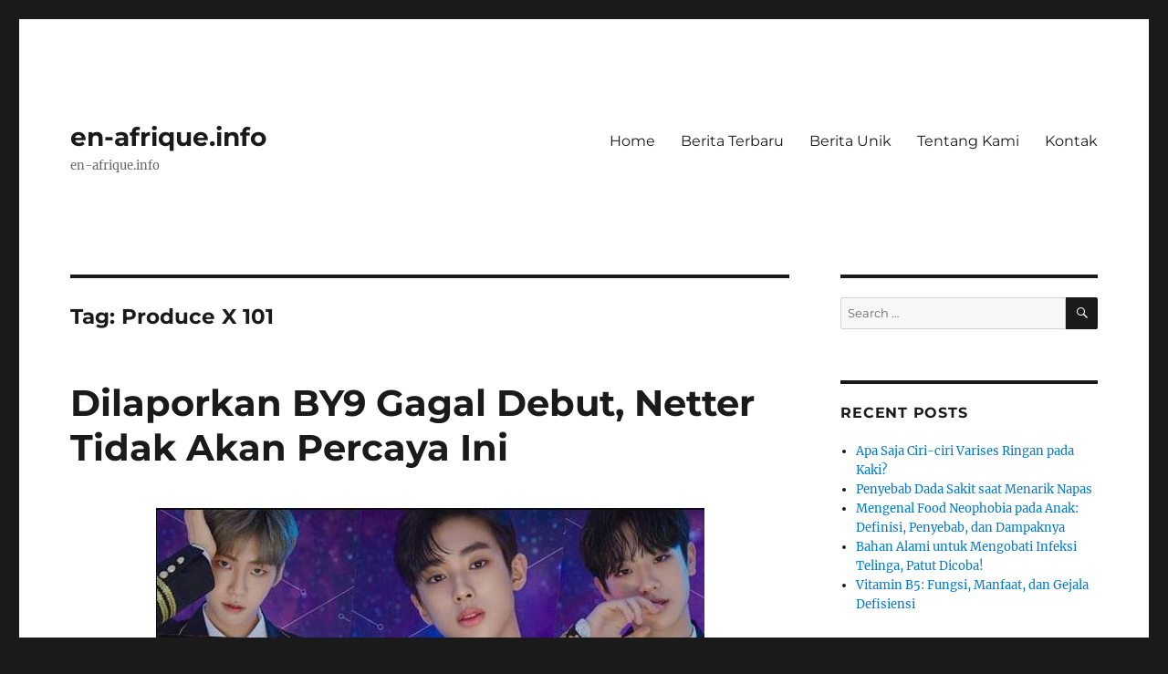

--- FILE ---
content_type: text/html
request_url: https://en-afrique.info/tag/produce-x-101/
body_size: 14390
content:
<!DOCTYPE html>
<html lang="en-US" class="no-js" amp="" data-amp-auto-lightbox-disable transformed="self;v=1" i-amphtml-layout="" i-amphtml-no-boilerplate="" i-amphtml-binding>
<head>
	<meta http-equiv="Content-Type" content="text/html; charset=UTF-8"/>
<meta name="viewport" content="width=device-width"><link rel="preconnect" href="https://cdn.ampproject.org/"><style amp-runtime="" i-amphtml-version="012410292120000">html{overflow-x:hidden!important}html.i-amphtml-fie{height:100%!important;width:100%!important}html:not([amp4ads]),html:not([amp4ads]) body{height:auto!important}html:not([amp4ads]) body{margin:0!important}body{-webkit-text-size-adjust:100%;-moz-text-size-adjust:100%;-ms-text-size-adjust:100%;text-size-adjust:100%}html.i-amphtml-singledoc.i-amphtml-embedded{-ms-touch-action:pan-y pinch-zoom;touch-action:pan-y pinch-zoom}html.i-amphtml-fie>body,html.i-amphtml-singledoc>body{overflow:visible!important}html.i-amphtml-fie:not(.i-amphtml-inabox)>body,html.i-amphtml-singledoc:not(.i-amphtml-inabox)>body{position:relative!important}html.i-amphtml-ios-embed-legacy>body{overflow-x:hidden!important;overflow-y:auto!important;position:absolute!important}html.i-amphtml-ios-embed{overflow-y:auto!important;position:static}#i-amphtml-wrapper{overflow-x:hidden!important;overflow-y:auto!important;position:absolute!important;top:0!important;left:0!important;right:0!important;bottom:0!important;margin:0!important;display:block!important}html.i-amphtml-ios-embed.i-amphtml-ios-overscroll,html.i-amphtml-ios-embed.i-amphtml-ios-overscroll>#i-amphtml-wrapper{-webkit-overflow-scrolling:touch!important}#i-amphtml-wrapper>body{position:relative!important;border-top:1px solid transparent!important}#i-amphtml-wrapper+body{visibility:visible}#i-amphtml-wrapper+body .i-amphtml-lightbox-element,#i-amphtml-wrapper+body[i-amphtml-lightbox]{visibility:hidden}#i-amphtml-wrapper+body[i-amphtml-lightbox] .i-amphtml-lightbox-element{visibility:visible}#i-amphtml-wrapper.i-amphtml-scroll-disabled,.i-amphtml-scroll-disabled{overflow-x:hidden!important;overflow-y:hidden!important}amp-instagram{padding:54px 0px 0px!important;background-color:#fff}amp-iframe iframe{box-sizing:border-box!important}[amp-access][amp-access-hide]{display:none}[subscriptions-dialog],body:not(.i-amphtml-subs-ready) [subscriptions-action],body:not(.i-amphtml-subs-ready) [subscriptions-section]{display:none!important}amp-experiment,amp-live-list>[update]{display:none}amp-list[resizable-children]>.i-amphtml-loading-container.amp-hidden{display:none!important}amp-list [fetch-error],amp-list[load-more] [load-more-button],amp-list[load-more] [load-more-end],amp-list[load-more] [load-more-failed],amp-list[load-more] [load-more-loading]{display:none}amp-list[diffable] div[role=list]{display:block}amp-story-page,amp-story[standalone]{min-height:1px!important;display:block!important;height:100%!important;margin:0!important;padding:0!important;overflow:hidden!important;width:100%!important}amp-story[standalone]{background-color:#000!important;position:relative!important}amp-story-page{background-color:#757575}amp-story .amp-active>div,amp-story .i-amphtml-loader-background{display:none!important}amp-story-page:not(:first-of-type):not([distance]):not([active]){transform:translateY(1000vh)!important}amp-autocomplete{position:relative!important;display:inline-block!important}amp-autocomplete>input,amp-autocomplete>textarea{padding:0.5rem;border:1px solid rgba(0,0,0,.33)}.i-amphtml-autocomplete-results,amp-autocomplete>input,amp-autocomplete>textarea{font-size:1rem;line-height:1.5rem}[amp-fx^=fly-in]{visibility:hidden}amp-script[nodom],amp-script[sandboxed]{position:fixed!important;top:0!important;width:1px!important;height:1px!important;overflow:hidden!important;visibility:hidden}
/*# sourceURL=/css/ampdoc.css*/[hidden]{display:none!important}.i-amphtml-element{display:inline-block}.i-amphtml-blurry-placeholder{transition:opacity 0.3s cubic-bezier(0.0,0.0,0.2,1)!important;pointer-events:none}[layout=nodisplay]:not(.i-amphtml-element){display:none!important}.i-amphtml-layout-fixed,[layout=fixed][width][height]:not(.i-amphtml-layout-fixed){display:inline-block;position:relative}.i-amphtml-layout-responsive,[layout=responsive][width][height]:not(.i-amphtml-layout-responsive),[width][height][heights]:not([layout]):not(.i-amphtml-layout-responsive),[width][height][sizes]:not(img):not([layout]):not(.i-amphtml-layout-responsive){display:block;position:relative}.i-amphtml-layout-intrinsic,[layout=intrinsic][width][height]:not(.i-amphtml-layout-intrinsic){display:inline-block;position:relative;max-width:100%}.i-amphtml-layout-intrinsic .i-amphtml-sizer{max-width:100%}.i-amphtml-intrinsic-sizer{max-width:100%;display:block!important}.i-amphtml-layout-container,.i-amphtml-layout-fixed-height,[layout=container],[layout=fixed-height][height]:not(.i-amphtml-layout-fixed-height){display:block;position:relative}.i-amphtml-layout-fill,.i-amphtml-layout-fill.i-amphtml-notbuilt,[layout=fill]:not(.i-amphtml-layout-fill),body noscript>*{display:block;overflow:hidden!important;position:absolute;top:0;left:0;bottom:0;right:0}body noscript>*{position:absolute!important;width:100%;height:100%;z-index:2}body noscript{display:inline!important}.i-amphtml-layout-flex-item,[layout=flex-item]:not(.i-amphtml-layout-flex-item){display:block;position:relative;-ms-flex:1 1 auto;flex:1 1 auto}.i-amphtml-layout-fluid{position:relative}.i-amphtml-layout-size-defined{overflow:hidden!important}.i-amphtml-layout-awaiting-size{position:absolute!important;top:auto!important;bottom:auto!important}i-amphtml-sizer{display:block!important}@supports (aspect-ratio:1/1){i-amphtml-sizer.i-amphtml-disable-ar{display:none!important}}.i-amphtml-blurry-placeholder,.i-amphtml-fill-content{display:block;height:0;max-height:100%;max-width:100%;min-height:100%;min-width:100%;width:0;margin:auto}.i-amphtml-layout-size-defined .i-amphtml-fill-content{position:absolute;top:0;left:0;bottom:0;right:0}.i-amphtml-replaced-content,.i-amphtml-screen-reader{padding:0!important;border:none!important}.i-amphtml-screen-reader{position:fixed!important;top:0px!important;left:0px!important;width:4px!important;height:4px!important;opacity:0!important;overflow:hidden!important;margin:0!important;display:block!important;visibility:visible!important}.i-amphtml-screen-reader~.i-amphtml-screen-reader{left:8px!important}.i-amphtml-screen-reader~.i-amphtml-screen-reader~.i-amphtml-screen-reader{left:12px!important}.i-amphtml-screen-reader~.i-amphtml-screen-reader~.i-amphtml-screen-reader~.i-amphtml-screen-reader{left:16px!important}.i-amphtml-unresolved{position:relative;overflow:hidden!important}.i-amphtml-select-disabled{-webkit-user-select:none!important;-ms-user-select:none!important;user-select:none!important}.i-amphtml-notbuilt,[layout]:not(.i-amphtml-element),[width][height][heights]:not([layout]):not(.i-amphtml-element),[width][height][sizes]:not(img):not([layout]):not(.i-amphtml-element){position:relative;overflow:hidden!important;color:transparent!important}.i-amphtml-notbuilt:not(.i-amphtml-layout-container)>*,[layout]:not([layout=container]):not(.i-amphtml-element)>*,[width][height][heights]:not([layout]):not(.i-amphtml-element)>*,[width][height][sizes]:not([layout]):not(.i-amphtml-element)>*{display:none}amp-img:not(.i-amphtml-element)[i-amphtml-ssr]>img.i-amphtml-fill-content{display:block}.i-amphtml-notbuilt:not(.i-amphtml-layout-container),[layout]:not([layout=container]):not(.i-amphtml-element),[width][height][heights]:not([layout]):not(.i-amphtml-element),[width][height][sizes]:not(img):not([layout]):not(.i-amphtml-element){color:transparent!important;line-height:0!important}.i-amphtml-ghost{visibility:hidden!important}.i-amphtml-element>[placeholder],[layout]:not(.i-amphtml-element)>[placeholder],[width][height][heights]:not([layout]):not(.i-amphtml-element)>[placeholder],[width][height][sizes]:not([layout]):not(.i-amphtml-element)>[placeholder]{display:block;line-height:normal}.i-amphtml-element>[placeholder].amp-hidden,.i-amphtml-element>[placeholder].hidden{visibility:hidden}.i-amphtml-element:not(.amp-notsupported)>[fallback],.i-amphtml-layout-container>[placeholder].amp-hidden,.i-amphtml-layout-container>[placeholder].hidden{display:none}.i-amphtml-layout-size-defined>[fallback],.i-amphtml-layout-size-defined>[placeholder]{position:absolute!important;top:0!important;left:0!important;right:0!important;bottom:0!important;z-index:1}amp-img[i-amphtml-ssr]:not(.i-amphtml-element)>[placeholder]{z-index:auto}.i-amphtml-notbuilt>[placeholder]{display:block!important}.i-amphtml-hidden-by-media-query{display:none!important}.i-amphtml-element-error{background:red!important;color:#fff!important;position:relative!important}.i-amphtml-element-error:before{content:attr(error-message)}i-amp-scroll-container,i-amphtml-scroll-container{position:absolute;top:0;left:0;right:0;bottom:0;display:block}i-amp-scroll-container.amp-active,i-amphtml-scroll-container.amp-active{overflow:auto;-webkit-overflow-scrolling:touch}.i-amphtml-loading-container{display:block!important;pointer-events:none;z-index:1}.i-amphtml-notbuilt>.i-amphtml-loading-container{display:block!important}.i-amphtml-loading-container.amp-hidden{visibility:hidden}.i-amphtml-element>[overflow]{cursor:pointer;position:relative;z-index:2;visibility:hidden;display:initial;line-height:normal}.i-amphtml-layout-size-defined>[overflow]{position:absolute}.i-amphtml-element>[overflow].amp-visible{visibility:visible}template{display:none!important}.amp-border-box,.amp-border-box *,.amp-border-box :after,.amp-border-box :before{box-sizing:border-box}amp-pixel{display:none!important}amp-analytics,amp-auto-ads,amp-story-auto-ads{position:fixed!important;top:0!important;width:1px!important;height:1px!important;overflow:hidden!important;visibility:hidden}amp-story{visibility:hidden!important}html.i-amphtml-fie>amp-analytics{position:initial!important}[visible-when-invalid]:not(.visible),form [submit-error],form [submit-success],form [submitting]{display:none}amp-accordion{display:block!important}@media (min-width:1px){:where(amp-accordion>section)>:first-child{margin:0;background-color:#efefef;padding-right:20px;border:1px solid #dfdfdf}:where(amp-accordion>section)>:last-child{margin:0}}amp-accordion>section{float:none!important}amp-accordion>section>*{float:none!important;display:block!important;overflow:hidden!important;position:relative!important}amp-accordion,amp-accordion>section{margin:0}amp-accordion:not(.i-amphtml-built)>section>:last-child{display:none!important}amp-accordion:not(.i-amphtml-built)>section[expanded]>:last-child{display:block!important}
/*# sourceURL=/css/ampshared.css*/</style><meta name="robots" content="max-image-preview:large"><meta name="generator" content="WordPress 6.4.5"><meta name="generator" content="AMP Plugin v2.5.4; mode=standard"><meta name="msapplication-TileImage" content="https://en-afrique.info/wp-content/uploads/2022/03/cropped-jangan-sepelekan-manfaat-asam-jawa-untuk-kesehatan-anda-1572951221-270x270.jpg"><link rel="preload" href="../../wp-content/themes/twentysixteen/genericons/Genericons.eot" as="font" ><link rel="preload" href="../../wp-content/themes/twentysixteen/genericons/Genericons.woff" as="font" ><link rel="preload" href="../../wp-content/themes/twentysixteen/genericons/Genericons.svg" as="font" ><script async="" src="../../v0.mjs" type="module" ></script><script async nomodule src="../../v0.js" ></script><script src="../../v0/amp-bind-0.1.js" async="" custom-element="amp-bind" type="module" ></script><script async nomodule src="../../v0/amp-bind-0.1.js" custom-element="amp-bind"></script><script src="../../v0/amp-form-0.1.js" async="" custom-element="amp-form" type="module" ></script><script async nomodule src="../../v0/amp-form-0.1.js" custom-element="amp-form"></script><link rel="icon" href="../../wp-content/uploads/2022/03/cropped-jangan-sepelekan-manfaat-asam-jawa-untuk-kesehatan-anda-1572951221-32x32.jpg" sizes="32x32"><link rel="icon" href="../../wp-content/uploads/2022/03/cropped-jangan-sepelekan-manfaat-asam-jawa-untuk-kesehatan-anda-1572951221-192x192.jpg" sizes="192x192"><style amp-custom="">amp-img.amp-wp-enforced-sizes{object-fit:contain}amp-img img,amp-img noscript{image-rendering:inherit;object-fit:inherit;object-position:inherit}:where(.wp-block-button__link){border-radius:9999px;box-shadow:none;padding:calc(.667em + 2px) calc(1.333em + 2px);text-decoration:none}:where(.wp-block-columns){margin-bottom:1.75em}:where(.wp-block-columns.has-background){padding:1.25em 2.375em}:where(.wp-block-post-comments input[type=submit]){border:none}:where(.wp-block-cover-image:not(.has-text-color)),:where(.wp-block-cover:not(.has-text-color)){color:#fff}:where(.wp-block-cover-image.is-light:not(.has-text-color)),:where(.wp-block-cover.is-light:not(.has-text-color)){color:#000}:where(.wp-block-file){margin-bottom:1.5em}:where(.wp-block-file__button){border-radius:2em;display:inline-block;padding:.5em 1em}:where(.wp-block-file__button):is(a):active,:where(.wp-block-file__button):is(a):focus,:where(.wp-block-file__button):is(a):hover,:where(.wp-block-file__button):is(a):visited{box-shadow:none;color:#fff;opacity:.85;text-decoration:none}@keyframes turn-on-visibility{0%{opacity:0}to{opacity:1}}@keyframes turn-off-visibility{0%{opacity:1;visibility:visible}99%{opacity:0;visibility:visible}to{opacity:0;visibility:hidden}}@keyframes lightbox-zoom-in{0%{transform:translate(calc(-50vw + var(--wp--lightbox-initial-left-position)),calc(-50vh + var(--wp--lightbox-initial-top-position))) scale(var(--wp--lightbox-scale))}to{transform:translate(-50%,-50%) scale(1)}}@keyframes lightbox-zoom-out{0%{transform:translate(-50%,-50%) scale(1);visibility:visible}99%{visibility:visible}to{transform:translate(calc(-50vw + var(--wp--lightbox-initial-left-position)),calc(-50vh + var(--wp--lightbox-initial-top-position))) scale(var(--wp--lightbox-scale));visibility:hidden}}:where(.wp-block-latest-comments:not([data-amp-original-style*=line-height] .wp-block-latest-comments__comment)){line-height:1.1}:where(.wp-block-latest-comments:not([data-amp-original-style*=line-height] .wp-block-latest-comments__comment-excerpt p)){line-height:1.8}ul{box-sizing:border-box}:where(.wp-block-navigation.has-background .wp-block-navigation-item a:not(.wp-element-button)),:where(.wp-block-navigation.has-background .wp-block-navigation-submenu a:not(.wp-element-button)){padding:.5em 1em}:where(.wp-block-navigation .wp-block-navigation__submenu-container .wp-block-navigation-item a:not(.wp-element-button)),:where(.wp-block-navigation .wp-block-navigation__submenu-container .wp-block-navigation-submenu a:not(.wp-element-button)),:where(.wp-block-navigation .wp-block-navigation__submenu-container .wp-block-navigation-submenu button.wp-block-navigation-item__content),:where(.wp-block-navigation .wp-block-navigation__submenu-container .wp-block-pages-list__item button.wp-block-navigation-item__content){padding:.5em 1em}@keyframes overlay-menu__fade-in-animation{0%{opacity:0;transform:translateY(.5em)}to{opacity:1;transform:translateY(0)}}:where(p.has-text-color:not(.has-link-color)) a{color:inherit}:where(.wp-block-post-excerpt){margin-bottom:var(--wp--style--block-gap);margin-top:var(--wp--style--block-gap)}:where(.wp-block-preformatted.has-background){padding:1.25em 2.375em}:where(.wp-block-pullquote){margin:0 0 1em}:where(.wp-block-search__button){border:1px solid #ccc;padding:6px 10px}:where(.wp-block-search__button-inside .wp-block-search__inside-wrapper){border:1px solid #949494;box-sizing:border-box;padding:4px}:where(.wp-block-search__button-inside .wp-block-search__inside-wrapper) :where(.wp-block-search__button){padding:4px 8px}:where(.wp-block-term-description){margin-bottom:var(--wp--style--block-gap);margin-top:var(--wp--style--block-gap)}:where(pre.wp-block-verse){font-family:inherit}.entry-content{counter-reset:footnotes}:root{--wp--preset--font-size--normal:16px;--wp--preset--font-size--huge:42px}.screen-reader-text{clip:rect(1px,1px,1px,1px);border:0;-webkit-clip-path:inset(50%);clip-path:inset(50%);height:1px;margin:-1px;overflow:hidden;padding:0;position:absolute;width:1px}.screen-reader-text:not(#_#_#_#_#_#_#_){word-wrap:normal}.screen-reader-text:focus{background-color:#ddd;-webkit-clip-path:none;clip-path:none;color:#444;display:block;font-size:1em;height:auto;left:5px;line-height:normal;padding:15px 23px 14px;text-decoration:none;top:5px;width:auto;z-index:100000}.screen-reader-text:focus:not(#_#_#_#_#_#_#_){clip:auto}html :where(.has-border-color){border-style:solid}html :where([data-amp-original-style*=border-top-color]){border-top-style:solid}html :where([data-amp-original-style*=border-right-color]){border-right-style:solid}html :where([data-amp-original-style*=border-bottom-color]){border-bottom-style:solid}html :where([data-amp-original-style*=border-left-color]){border-left-style:solid}html :where([data-amp-original-style*=border-width]){border-style:solid}html :where([data-amp-original-style*=border-top-width]){border-top-style:solid}html :where([data-amp-original-style*=border-right-width]){border-right-style:solid}html :where([data-amp-original-style*=border-bottom-width]){border-bottom-style:solid}html :where([data-amp-original-style*=border-left-width]){border-left-style:solid}html :where(amp-img[class*=wp-image-]),html :where(amp-anim[class*=wp-image-]){height:auto;max-width:100%}:where(figure){margin:0 0 1em}html :where(.is-position-sticky){--wp-admin--admin-bar--position-offset:var(--wp-admin--admin-bar--height,0px)}@media screen and (max-width:600px){html :where(.is-position-sticky){--wp-admin--admin-bar--position-offset:0px}}:where(.wp-block-group.has-background){padding:1.25em 2.375em}body{--wp--preset--color--black:#000;--wp--preset--color--cyan-bluish-gray:#abb8c3;--wp--preset--color--white:#fff;--wp--preset--color--pale-pink:#f78da7;--wp--preset--color--vivid-red:#cf2e2e;--wp--preset--color--luminous-vivid-orange:#ff6900;--wp--preset--color--luminous-vivid-amber:#fcb900;--wp--preset--color--light-green-cyan:#7bdcb5;--wp--preset--color--vivid-green-cyan:#00d084;--wp--preset--color--pale-cyan-blue:#8ed1fc;--wp--preset--color--vivid-cyan-blue:#0693e3;--wp--preset--color--vivid-purple:#9b51e0;--wp--preset--color--dark-gray:#1a1a1a;--wp--preset--color--medium-gray:#686868;--wp--preset--color--light-gray:#e5e5e5;--wp--preset--color--blue-gray:#4d545c;--wp--preset--color--bright-blue:#007acc;--wp--preset--color--light-blue:#9adffd;--wp--preset--color--dark-brown:#402b30;--wp--preset--color--medium-brown:#774e24;--wp--preset--color--dark-red:#640c1f;--wp--preset--color--bright-red:#ff675f;--wp--preset--color--yellow:#ffef8e;--wp--preset--gradient--vivid-cyan-blue-to-vivid-purple:linear-gradient(135deg,rgba(6,147,227,1) 0%,#9b51e0 100%);--wp--preset--gradient--light-green-cyan-to-vivid-green-cyan:linear-gradient(135deg,#7adcb4 0%,#00d082 100%);--wp--preset--gradient--luminous-vivid-amber-to-luminous-vivid-orange:linear-gradient(135deg,rgba(252,185,0,1) 0%,rgba(255,105,0,1) 100%);--wp--preset--gradient--luminous-vivid-orange-to-vivid-red:linear-gradient(135deg,rgba(255,105,0,1) 0%,#cf2e2e 100%);--wp--preset--gradient--very-light-gray-to-cyan-bluish-gray:linear-gradient(135deg,#eee 0%,#a9b8c3 100%);--wp--preset--gradient--cool-to-warm-spectrum:linear-gradient(135deg,#4aeadc 0%,#9778d1 20%,#cf2aba 40%,#ee2c82 60%,#fb6962 80%,#fef84c 100%);--wp--preset--gradient--blush-light-purple:linear-gradient(135deg,#ffceec 0%,#9896f0 100%);--wp--preset--gradient--blush-bordeaux:linear-gradient(135deg,#fecda5 0%,#fe2d2d 50%,#6b003e 100%);--wp--preset--gradient--luminous-dusk:linear-gradient(135deg,#ffcb70 0%,#c751c0 50%,#4158d0 100%);--wp--preset--gradient--pale-ocean:linear-gradient(135deg,#fff5cb 0%,#b6e3d4 50%,#33a7b5 100%);--wp--preset--gradient--electric-grass:linear-gradient(135deg,#caf880 0%,#71ce7e 100%);--wp--preset--gradient--midnight:linear-gradient(135deg,#020381 0%,#2874fc 100%);--wp--preset--font-size--small:13px;--wp--preset--font-size--medium:20px;--wp--preset--font-size--large:36px;--wp--preset--font-size--x-large:42px;--wp--preset--spacing--20:.44rem;--wp--preset--spacing--30:.67rem;--wp--preset--spacing--40:1rem;--wp--preset--spacing--50:1.5rem;--wp--preset--spacing--60:2.25rem;--wp--preset--spacing--70:3.38rem;--wp--preset--spacing--80:5.06rem;--wp--preset--shadow--natural:6px 6px 9px rgba(0,0,0,.2);--wp--preset--shadow--deep:12px 12px 50px rgba(0,0,0,.4);--wp--preset--shadow--sharp:6px 6px 0px rgba(0,0,0,.2);--wp--preset--shadow--outlined:6px 6px 0px -3px rgba(255,255,255,1),6px 6px rgba(0,0,0,1);--wp--preset--shadow--crisp:6px 6px 0px rgba(0,0,0,1)}:where(.is-layout-flex){gap:.5em}:where(.is-layout-grid){gap:.5em}:where(.wp-block-columns.is-layout-flex){gap:2em}:where(.wp-block-columns.is-layout-grid){gap:2em}:where(.wp-block-post-template.is-layout-flex){gap:1.25em}:where(.wp-block-post-template.is-layout-grid){gap:1.25em}:where(.wp-block-post-template.is-layout-flex){gap:1.25em}:where(.wp-block-post-template.is-layout-grid){gap:1.25em}:where(.wp-block-columns.is-layout-flex){gap:2em}:where(.wp-block-columns.is-layout-grid){gap:2em}@font-face{font-family:"Merriweather";font-style:normal;font-display:fallback;font-weight:400;src:url("../../wp-content/themes/twentysixteen/fonts/merriweather/merriweather-cyrillic-ext-400-normal.woff") format("woff2"),url("../../wp-content/themes/twentysixteen/fonts/merriweather/merriweather-all-400-normal_ver-30.woff") format("woff");unicode-range:U+0460-052F,U+1C80-1C88,U+20B4,U+2DE0-2DFF,U+A640-A69F,U+FE2E-FE2F}@font-face{font-family:"Merriweather";font-style:normal;font-display:fallback;font-weight:400;src:url("../../wp-content/themes/twentysixteen/fonts/merriweather/merriweather-cyrillic-400-normal.woff") format("woff2"),url("../../wp-content/themes/twentysixteen/fonts/merriweather/merriweather-all-400-normal_ver-30.woff") format("woff");unicode-range:U+0301,U+0400-045F,U+0490-0491,U+04B0-04B1,U+2116}@font-face{font-family:"Merriweather";font-style:normal;font-display:fallback;font-weight:400;src:url("../../wp-content/themes/twentysixteen/fonts/merriweather/merriweather-vietnamese-400-normal.woff") format("woff2"),url("../../wp-content/themes/twentysixteen/fonts/merriweather/merriweather-all-400-normal_ver-30.woff") format("woff");unicode-range:U+0102-0103,U+0110-0111,U+0128-0129,U+0168-0169,U+01A0-01A1,U+01AF-01B0,U+1EA0-1EF9,U+20AB}@font-face{font-family:"Merriweather";font-style:normal;font-display:fallback;font-weight:400;src:url("../../wp-content/themes/twentysixteen/fonts/merriweather/merriweather-latin-ext-400-normal.woff") format("woff2"),url("../../wp-content/themes/twentysixteen/fonts/merriweather/merriweather-all-400-normal_ver-30.woff") format("woff");unicode-range:U+0100-024F,U+0259,U+1E00-1EFF,U+2020,U+20A0-20AB,U+20AD-20CF,U+2113,U+2C60-2C7F,U+A720-A7FF}@font-face{font-family:"Merriweather";font-style:normal;font-display:fallback;font-weight:400;src:url("../../wp-content/themes/twentysixteen/fonts/merriweather/merriweather-latin-400-normal.woff") format("woff2"),url("../../wp-content/themes/twentysixteen/fonts/merriweather/merriweather-all-400-normal_ver-30.woff") format("woff");unicode-range:U+0000-00FF,U+0131,U+0152-0153,U+02BB-02BC,U+02C6,U+02DA,U+02DC,U+2000-206F,U+2074,U+20AC,U+2122,U+2191,U+2193,U+2212,U+2215,U+FEFF,U+FFFD}@font-face{font-family:"Merriweather";font-style:normal;font-display:fallback;font-weight:700;src:url("../../wp-content/themes/twentysixteen/fonts/merriweather/merriweather-cyrillic-ext-700-normal.woff") format("woff2"),url("../../wp-content/themes/twentysixteen/fonts/merriweather/merriweather-all-700-normal_ver-30.woff") format("woff");unicode-range:U+0460-052F,U+1C80-1C88,U+20B4,U+2DE0-2DFF,U+A640-A69F,U+FE2E-FE2F}@font-face{font-family:"Merriweather";font-style:normal;font-display:fallback;font-weight:700;src:url("../../wp-content/themes/twentysixteen/fonts/merriweather/merriweather-cyrillic-700-normal.woff") format("woff2"),url("../../wp-content/themes/twentysixteen/fonts/merriweather/merriweather-all-700-normal_ver-30.woff") format("woff");unicode-range:U+0301,U+0400-045F,U+0490-0491,U+04B0-04B1,U+2116}@font-face{font-family:"Merriweather";font-style:normal;font-display:fallback;font-weight:700;src:url("../../wp-content/themes/twentysixteen/fonts/merriweather/merriweather-vietnamese-700-normal.woff") format("woff2"),url("../../wp-content/themes/twentysixteen/fonts/merriweather/merriweather-all-700-normal_ver-30.woff") format("woff");unicode-range:U+0102-0103,U+0110-0111,U+0128-0129,U+0168-0169,U+01A0-01A1,U+01AF-01B0,U+1EA0-1EF9,U+20AB}@font-face{font-family:"Merriweather";font-style:normal;font-display:fallback;font-weight:700;src:url("../../wp-content/themes/twentysixteen/fonts/merriweather/merriweather-latin-ext-700-normal.woff") format("woff2"),url("../../wp-content/themes/twentysixteen/fonts/merriweather/merriweather-all-700-normal_ver-30.woff") format("woff");unicode-range:U+0100-024F,U+0259,U+1E00-1EFF,U+2020,U+20A0-20AB,U+20AD-20CF,U+2113,U+2C60-2C7F,U+A720-A7FF}@font-face{font-family:"Merriweather";font-style:normal;font-display:fallback;font-weight:700;src:url("../../wp-content/themes/twentysixteen/fonts/merriweather/merriweather-latin-700-normal.woff") format("woff2"),url("../../wp-content/themes/twentysixteen/fonts/merriweather/merriweather-all-700-normal_ver-30.woff") format("woff");unicode-range:U+0000-00FF,U+0131,U+0152-0153,U+02BB-02BC,U+02C6,U+02DA,U+02DC,U+2000-206F,U+2074,U+20AC,U+2122,U+2191,U+2193,U+2212,U+2215,U+FEFF,U+FFFD}@font-face{font-family:"Merriweather";font-style:normal;font-display:fallback;font-weight:900;src:url("../../wp-content/themes/twentysixteen/fonts/merriweather/merriweather-cyrillic-ext-900-normal.woff") format("woff2"),url("../../wp-content/themes/twentysixteen/fonts/merriweather/merriweather-all-900-normal_ver-30.woff") format("woff");unicode-range:U+0460-052F,U+1C80-1C88,U+20B4,U+2DE0-2DFF,U+A640-A69F,U+FE2E-FE2F}@font-face{font-family:"Merriweather";font-style:normal;font-display:fallback;font-weight:900;src:url("../../wp-content/themes/twentysixteen/fonts/merriweather/merriweather-cyrillic-900-normal.woff") format("woff2"),url("../../wp-content/themes/twentysixteen/fonts/merriweather/merriweather-all-900-normal_ver-30.woff") format("woff");unicode-range:U+0301,U+0400-045F,U+0490-0491,U+04B0-04B1,U+2116}@font-face{font-family:"Merriweather";font-style:normal;font-display:fallback;font-weight:900;src:url("../../wp-content/themes/twentysixteen/fonts/merriweather/merriweather-vietnamese-900-normal.woff") format("woff2"),url("../../wp-content/themes/twentysixteen/fonts/merriweather/merriweather-all-900-normal_ver-30.woff") format("woff");unicode-range:U+0102-0103,U+0110-0111,U+0128-0129,U+0168-0169,U+01A0-01A1,U+01AF-01B0,U+1EA0-1EF9,U+20AB}@font-face{font-family:"Merriweather";font-style:normal;font-display:fallback;font-weight:900;src:url("../../wp-content/themes/twentysixteen/fonts/merriweather/merriweather-latin-ext-900-normal.woff") format("woff2"),url("../../wp-content/themes/twentysixteen/fonts/merriweather/merriweather-all-900-normal_ver-30.woff") format("woff");unicode-range:U+0100-024F,U+0259,U+1E00-1EFF,U+2020,U+20A0-20AB,U+20AD-20CF,U+2113,U+2C60-2C7F,U+A720-A7FF}@font-face{font-family:"Merriweather";font-style:normal;font-display:fallback;font-weight:900;src:url("../../wp-content/themes/twentysixteen/fonts/merriweather/merriweather-latin-900-normal.woff") format("woff2"),url("../../wp-content/themes/twentysixteen/fonts/merriweather/merriweather-all-900-normal_ver-30.woff") format("woff");unicode-range:U+0000-00FF,U+0131,U+0152-0153,U+02BB-02BC,U+02C6,U+02DA,U+02DC,U+2000-206F,U+2074,U+20AC,U+2122,U+2191,U+2193,U+2212,U+2215,U+FEFF,U+FFFD}@font-face{font-family:"Merriweather";font-style:italic;font-display:fallback;font-weight:400;src:url("../../wp-content/themes/twentysixteen/fonts/merriweather/merriweather-cyrillic-ext-400-italic.woff") format("woff2"),url("../../wp-content/themes/twentysixteen/fonts/merriweather/merriweather-all-400-italic_ver-30.woff") format("woff");unicode-range:U+0460-052F,U+1C80-1C88,U+20B4,U+2DE0-2DFF,U+A640-A69F,U+FE2E-FE2F}@font-face{font-family:"Merriweather";font-style:italic;font-display:fallback;font-weight:400;src:url("../../wp-content/themes/twentysixteen/fonts/merriweather/merriweather-cyrillic-400-italic.woff") format("woff2"),url("../../wp-content/themes/twentysixteen/fonts/merriweather/merriweather-all-400-italic_ver-30.woff") format("woff");unicode-range:U+0301,U+0400-045F,U+0490-0491,U+04B0-04B1,U+2116}@font-face{font-family:"Merriweather";font-style:italic;font-display:fallback;font-weight:400;src:url("../../wp-content/themes/twentysixteen/fonts/merriweather/merriweather-vietnamese-400-italic.woff") format("woff2"),url("../../wp-content/themes/twentysixteen/fonts/merriweather/merriweather-all-400-italic_ver-30.woff") format("woff");unicode-range:U+0102-0103,U+0110-0111,U+0128-0129,U+0168-0169,U+01A0-01A1,U+01AF-01B0,U+1EA0-1EF9,U+20AB}@font-face{font-family:"Merriweather";font-style:italic;font-display:fallback;font-weight:400;src:url("../../wp-content/themes/twentysixteen/fonts/merriweather/merriweather-latin-ext-400-italic.woff") format("woff2"),url("../../wp-content/themes/twentysixteen/fonts/merriweather/merriweather-all-400-italic_ver-30.woff") format("woff");unicode-range:U+0100-024F,U+0259,U+1E00-1EFF,U+2020,U+20A0-20AB,U+20AD-20CF,U+2113,U+2C60-2C7F,U+A720-A7FF}@font-face{font-family:"Merriweather";font-style:italic;font-display:fallback;font-weight:400;src:url("../../wp-content/themes/twentysixteen/fonts/merriweather/merriweather-latin-400-italic.woff") format("woff2"),url("../../wp-content/themes/twentysixteen/fonts/merriweather/merriweather-all-400-italic_ver-30.woff") format("woff");unicode-range:U+0000-00FF,U+0131,U+0152-0153,U+02BB-02BC,U+02C6,U+02DA,U+02DC,U+2000-206F,U+2074,U+20AC,U+2122,U+2191,U+2193,U+2212,U+2215,U+FEFF,U+FFFD}@font-face{font-family:"Merriweather";font-style:italic;font-display:fallback;font-weight:700;src:url("../../wp-content/themes/twentysixteen/fonts/merriweather/merriweather-cyrillic-ext-700-italic.woff") format("woff2"),url("../../wp-content/themes/twentysixteen/fonts/merriweather/merriweather-all-700-italic_ver-30.woff") format("woff");unicode-range:U+0460-052F,U+1C80-1C88,U+20B4,U+2DE0-2DFF,U+A640-A69F,U+FE2E-FE2F}@font-face{font-family:"Merriweather";font-style:italic;font-display:fallback;font-weight:700;src:url("../../wp-content/themes/twentysixteen/fonts/merriweather/merriweather-cyrillic-700-italic.woff") format("woff2"),url("../../wp-content/themes/twentysixteen/fonts/merriweather/merriweather-all-700-italic_ver-30.woff") format("woff");unicode-range:U+0301,U+0400-045F,U+0490-0491,U+04B0-04B1,U+2116}@font-face{font-family:"Merriweather";font-style:italic;font-display:fallback;font-weight:700;src:url("../../wp-content/themes/twentysixteen/fonts/merriweather/merriweather-vietnamese-700-italic.woff") format("woff2"),url("../../wp-content/themes/twentysixteen/fonts/merriweather/merriweather-all-700-italic_ver-30.woff") format("woff");unicode-range:U+0102-0103,U+0110-0111,U+0128-0129,U+0168-0169,U+01A0-01A1,U+01AF-01B0,U+1EA0-1EF9,U+20AB}@font-face{font-family:"Merriweather";font-style:italic;font-display:fallback;font-weight:700;src:url("../../wp-content/themes/twentysixteen/fonts/merriweather/merriweather-latin-ext-700-italic.woff") format("woff2"),url("../../wp-content/themes/twentysixteen/fonts/merriweather/merriweather-all-700-italic_ver-30.woff") format("woff");unicode-range:U+0100-024F,U+0259,U+1E00-1EFF,U+2020,U+20A0-20AB,U+20AD-20CF,U+2113,U+2C60-2C7F,U+A720-A7FF}@font-face{font-family:"Merriweather";font-style:italic;font-display:fallback;font-weight:700;src:url("../../wp-content/themes/twentysixteen/fonts/merriweather/merriweather-latin-700-italic.woff") format("woff2"),url("../../wp-content/themes/twentysixteen/fonts/merriweather/merriweather-all-700-italic_ver-30.woff") format("woff");unicode-range:U+0000-00FF,U+0131,U+0152-0153,U+02BB-02BC,U+02C6,U+02DA,U+02DC,U+2000-206F,U+2074,U+20AC,U+2122,U+2191,U+2193,U+2212,U+2215,U+FEFF,U+FFFD}@font-face{font-family:"Merriweather";font-style:italic;font-display:fallback;font-weight:900;src:url("../../wp-content/themes/twentysixteen/fonts/merriweather/merriweather-cyrillic-ext-900-italic.woff") format("woff2"),url("../../wp-content/themes/twentysixteen/fonts/merriweather/merriweather-all-900-italic_ver-30.woff") format("woff");unicode-range:U+0460-052F,U+1C80-1C88,U+20B4,U+2DE0-2DFF,U+A640-A69F,U+FE2E-FE2F}@font-face{font-family:"Merriweather";font-style:italic;font-display:fallback;font-weight:900;src:url("../../wp-content/themes/twentysixteen/fonts/merriweather/merriweather-cyrillic-900-italic.woff") format("woff2"),url("../../wp-content/themes/twentysixteen/fonts/merriweather/merriweather-all-900-italic_ver-30.woff") format("woff");unicode-range:U+0301,U+0400-045F,U+0490-0491,U+04B0-04B1,U+2116}@font-face{font-family:"Merriweather";font-style:italic;font-display:fallback;font-weight:900;src:url("../../wp-content/themes/twentysixteen/fonts/merriweather/merriweather-vietnamese-900-italic.woff") format("woff2"),url("../../wp-content/themes/twentysixteen/fonts/merriweather/merriweather-all-900-italic_ver-30.woff") format("woff");unicode-range:U+0102-0103,U+0110-0111,U+0128-0129,U+0168-0169,U+01A0-01A1,U+01AF-01B0,U+1EA0-1EF9,U+20AB}@font-face{font-family:"Merriweather";font-style:italic;font-display:fallback;font-weight:900;src:url("../../wp-content/themes/twentysixteen/fonts/merriweather/merriweather-latin-ext-900-italic.woff") format("woff2"),url("../../wp-content/themes/twentysixteen/fonts/merriweather/merriweather-all-900-italic_ver-30.woff") format("woff");unicode-range:U+0100-024F,U+0259,U+1E00-1EFF,U+2020,U+20A0-20AB,U+20AD-20CF,U+2113,U+2C60-2C7F,U+A720-A7FF}@font-face{font-family:"Merriweather";font-style:italic;font-display:fallback;font-weight:900;src:url("../../wp-content/themes/twentysixteen/fonts/merriweather/merriweather-latin-900-italic.woff") format("woff2"),url("../../wp-content/themes/twentysixteen/fonts/merriweather/merriweather-all-900-italic_ver-30.woff") format("woff");unicode-range:U+0000-00FF,U+0131,U+0152-0153,U+02BB-02BC,U+02C6,U+02DA,U+02DC,U+2000-206F,U+2074,U+20AC,U+2122,U+2191,U+2193,U+2212,U+2215,U+FEFF,U+FFFD}@font-face{font-family:"Montserrat";font-style:normal;font-display:fallback;font-weight:400;src:url("../../wp-content/themes/twentysixteen/fonts/montserrat/montserrat-cyrillic-ext-400-normal.woff") format("woff2"),url("../../wp-content/themes/twentysixteen/fonts/montserrat/montserrat-all-400-normal_ver-25.woff") format("woff");unicode-range:U+0460-052F,U+1C80-1C88,U+20B4,U+2DE0-2DFF,U+A640-A69F,U+FE2E-FE2F}@font-face{font-family:"Montserrat";font-style:normal;font-display:fallback;font-weight:400;src:url("../../wp-content/themes/twentysixteen/fonts/montserrat/montserrat-cyrillic-400-normal.woff") format("woff2"),url("../../wp-content/themes/twentysixteen/fonts/montserrat/montserrat-all-400-normal_ver-25.woff") format("woff");unicode-range:U+0301,U+0400-045F,U+0490-0491,U+04B0-04B1,U+2116}@font-face{font-family:"Montserrat";font-style:normal;font-display:fallback;font-weight:400;src:url("../../wp-content/themes/twentysixteen/fonts/montserrat/montserrat-vietnamese-400-normal.woff") format("woff2"),url("../../wp-content/themes/twentysixteen/fonts/montserrat/montserrat-all-400-normal_ver-25.woff") format("woff");unicode-range:U+0102-0103,U+0110-0111,U+0128-0129,U+0168-0169,U+01A0-01A1,U+01AF-01B0,U+1EA0-1EF9,U+20AB}@font-face{font-family:"Montserrat";font-style:normal;font-display:fallback;font-weight:400;src:url("../../wp-content/themes/twentysixteen/fonts/montserrat/montserrat-latin-ext-400-normal.woff") format("woff2"),url("../../wp-content/themes/twentysixteen/fonts/montserrat/montserrat-all-400-normal_ver-25.woff") format("woff");unicode-range:U+0100-024F,U+0259,U+1E00-1EFF,U+2020,U+20A0-20AB,U+20AD-20CF,U+2113,U+2C60-2C7F,U+A720-A7FF}@font-face{font-family:"Montserrat";font-style:normal;font-display:fallback;font-weight:400;src:url("../../wp-content/themes/twentysixteen/fonts/montserrat/montserrat-latin-400-normal.woff") format("woff2"),url("../../wp-content/themes/twentysixteen/fonts/montserrat/montserrat-all-400-normal_ver-25.woff") format("woff");unicode-range:U+0000-00FF,U+0131,U+0152-0153,U+02BB-02BC,U+02C6,U+02DA,U+02DC,U+2000-206F,U+2074,U+20AC,U+2122,U+2191,U+2193,U+2212,U+2215,U+FEFF,U+FFFD}@font-face{font-family:"Montserrat";font-style:normal;font-display:fallback;font-weight:700;src:url("../../wp-content/themes/twentysixteen/fonts/montserrat/montserrat-cyrillic-ext-700-normal.woff") format("woff2"),url("../../wp-content/themes/twentysixteen/fonts/montserrat/montserrat-all-700-normal_ver-25.woff") format("woff");unicode-range:U+0460-052F,U+1C80-1C88,U+20B4,U+2DE0-2DFF,U+A640-A69F,U+FE2E-FE2F}@font-face{font-family:"Montserrat";font-style:normal;font-display:fallback;font-weight:700;src:url("../../wp-content/themes/twentysixteen/fonts/montserrat/montserrat-cyrillic-700-normal.woff") format("woff2"),url("../../wp-content/themes/twentysixteen/fonts/montserrat/montserrat-all-700-normal_ver-25.woff") format("woff");unicode-range:U+0301,U+0400-045F,U+0490-0491,U+04B0-04B1,U+2116}@font-face{font-family:"Montserrat";font-style:normal;font-display:fallback;font-weight:700;src:url("../../wp-content/themes/twentysixteen/fonts/montserrat/montserrat-vietnamese-700-normal.woff") format("woff2"),url("../../wp-content/themes/twentysixteen/fonts/montserrat/montserrat-all-700-normal_ver-25.woff") format("woff");unicode-range:U+0102-0103,U+0110-0111,U+0128-0129,U+0168-0169,U+01A0-01A1,U+01AF-01B0,U+1EA0-1EF9,U+20AB}@font-face{font-family:"Montserrat";font-style:normal;font-display:fallback;font-weight:700;src:url("../../wp-content/themes/twentysixteen/fonts/montserrat/montserrat-latin-ext-700-normal.woff") format("woff2"),url("../../wp-content/themes/twentysixteen/fonts/montserrat/montserrat-all-700-normal_ver-25.woff") format("woff");unicode-range:U+0100-024F,U+0259,U+1E00-1EFF,U+2020,U+20A0-20AB,U+20AD-20CF,U+2113,U+2C60-2C7F,U+A720-A7FF}@font-face{font-family:"Montserrat";font-style:normal;font-display:fallback;font-weight:700;src:url("../../wp-content/themes/twentysixteen/fonts/montserrat/montserrat-latin-700-normal.woff") format("woff2"),url("../../wp-content/themes/twentysixteen/fonts/montserrat/montserrat-all-700-normal_ver-25.woff") format("woff");unicode-range:U+0000-00FF,U+0131,U+0152-0153,U+02BB-02BC,U+02C6,U+02DA,U+02DC,U+2000-206F,U+2074,U+20AC,U+2122,U+2191,U+2193,U+2212,U+2215,U+FEFF,U+FFFD}@font-face{font-family:"Inconsolata";font-style:normal;font-display:fallback;font-weight:400;src:url("../../wp-content/themes/twentysixteen/fonts/inconsolata/inconsolata-vietnamese-400-normal.woff") format("woff2"),url("../../wp-content/themes/twentysixteen/fonts/inconsolata/inconsolata-all-400-normal_ver-31.woff") format("woff");unicode-range:U+0102-0103,U+0110-0111,U+0128-0129,U+0168-0169,U+01A0-01A1,U+01AF-01B0,U+1EA0-1EF9,U+20AB}@font-face{font-family:"Inconsolata";font-style:normal;font-display:fallback;font-weight:400;src:url("../../wp-content/themes/twentysixteen/fonts/inconsolata/inconsolata-latin-ext-400-normal.woff") format("woff2"),url("../../wp-content/themes/twentysixteen/fonts/inconsolata/inconsolata-all-400-normal_ver-31.woff") format("woff");unicode-range:U+0100-024F,U+0259,U+1E00-1EFF,U+2020,U+20A0-20AB,U+20AD-20CF,U+2113,U+2C60-2C7F,U+A720-A7FF}@font-face{font-family:"Inconsolata";font-style:normal;font-display:fallback;font-weight:400;src:url("../../wp-content/themes/twentysixteen/fonts/inconsolata/inconsolata-latin-400-normal.woff") format("woff2"),url("../../wp-content/themes/twentysixteen/fonts/inconsolata/inconsolata-all-400-normal_ver-31.woff") format("woff");unicode-range:U+0000-00FF,U+0131,U+0152-0153,U+02BB-02BC,U+02C6,U+02DA,U+02DC,U+2000-206F,U+2074,U+20AC,U+2122,U+2191,U+2193,U+2212,U+2215,U+FEFF,U+FFFD}@font-face{font-family:"Genericons";src:url("../../wp-content/themes/twentysixteen/genericons/Genericons.eot");src:url("../../wp-content/themes/twentysixteen/genericons/Genericons.eot") format("embedded-opentype");font-weight:normal;font-style:normal;font-display:block}@font-face{font-family:"Genericons";src:url("../../wp-content/themes/twentysixteen/genericons/Genericons.woff") format("woff"),url("../../wp-content/themes/twentysixteen/genericons/Genericons.ttf") format("truetype"),url("../../wp-content/themes/twentysixteen/genericons/Genericons.svg") format("svg");font-weight:normal;font-style:normal;font-display:block}@media screen and (-webkit-min-device-pixel-ratio:0){@font-face{font-family:"Genericons";src:url("../../wp-content/themes/twentysixteen/genericons/Genericons.svg") format("svg");font-display:block}}html{font-family:sans-serif;-webkit-text-size-adjust:100%;-ms-text-size-adjust:100%}body{margin:0}article,aside,footer,header,main,nav,section{display:block}[hidden]{display:none}a{background-color:transparent}amp-img{border:0}button,input{color:inherit;font:inherit;margin:0}button{overflow:visible}button,input{max-width:100%}button,html input[type="button"],input[type="reset"],input[type="submit"]{-webkit-appearance:button;cursor:pointer}button[disabled],html input[disabled]{cursor:default;opacity:.5}button::-moz-focus-inner,input::-moz-focus-inner{border:0;padding:0}input[type="checkbox"],input[type="radio"]{-webkit-box-sizing:border-box;-moz-box-sizing:border-box;box-sizing:border-box;margin-right:.4375em;padding:0}input[type="date"]::-webkit-inner-spin-button,input[type="date"]::-webkit-outer-spin-button,input[type="time"]::-webkit-inner-spin-button,input[type="time"]::-webkit-outer-spin-button,input[type="datetime-local"]::-webkit-inner-spin-button,input[type="datetime-local"]::-webkit-outer-spin-button,input[type="week"]::-webkit-inner-spin-button,input[type="week"]::-webkit-outer-spin-button,input[type="month"]::-webkit-inner-spin-button,input[type="month"]::-webkit-outer-spin-button,input[type="number"]::-webkit-inner-spin-button,input[type="number"]::-webkit-outer-spin-button{height:auto}input[type="search"]{-webkit-appearance:textfield}input[type="search"]::-webkit-search-cancel-button,input[type="search"]::-webkit-search-decoration{-webkit-appearance:none}.search-submit:before{-moz-osx-font-smoothing:grayscale;-webkit-font-smoothing:antialiased;display:inline-block;font-family:"Genericons";font-size:16px;font-style:normal;font-variant:normal;font-weight:normal;line-height:1;speak:never;text-align:center;text-decoration:inherit;text-transform:none;vertical-align:top}body,button,input{color:#1a1a1a;font-family:Merriweather,Georgia,serif;font-size:16px;font-size:1rem;line-height:1.75}h1,h2{clear:both;font-weight:700;margin:0;text-rendering:optimizeLegibility}p{margin:0 0 1.75em}html{-webkit-box-sizing:border-box;-moz-box-sizing:border-box;box-sizing:border-box}*,*:before,*:after{-webkit-box-sizing:inherit;-moz-box-sizing:inherit;box-sizing:inherit}body{background:#1a1a1a}ul{margin:0 0 1.75em 1.25em;padding:0}ul{list-style:disc}li > ul{margin-bottom:0}amp-img{height:auto;max-width:100%;vertical-align:middle}::-webkit-input-placeholder{color:#686868;font-family:Montserrat,"Helvetica Neue",sans-serif}:-moz-placeholder{color:#686868;font-family:Montserrat,"Helvetica Neue",sans-serif}::-moz-placeholder{color:#686868;font-family:Montserrat,"Helvetica Neue",sans-serif;opacity:1}:-ms-input-placeholder{color:#686868;font-family:Montserrat,"Helvetica Neue",sans-serif}input{line-height:normal}button,button[disabled]:hover,button[disabled]:focus,input[type="button"],input[type="button"][disabled]:hover,input[type="button"][disabled]:focus,input[type="reset"],input[type="reset"][disabled]:hover,input[type="reset"][disabled]:focus,input[type="submit"],input[type="submit"][disabled]:hover,input[type="submit"][disabled]:focus{background:#1a1a1a;border:0;border-radius:2px;color:#fff;font-family:Montserrat,"Helvetica Neue",sans-serif;font-weight:700;letter-spacing:.046875em;line-height:1;padding:.84375em .875em .78125em;text-transform:uppercase}button:hover,button:focus,input[type="button"]:hover,input[type="button"]:focus,input[type="reset"]:hover,input[type="reset"]:focus,input[type="submit"]:hover,input[type="submit"]:focus{background:#007acc}button:focus,input[type="button"]:focus,input[type="reset"]:focus,input[type="submit"]:focus{outline:thin dotted;outline-offset:-4px}input[type="date"],input[type="time"],input[type="datetime-local"],input[type="week"],input[type="month"],input[type="text"],input[type="email"],input[type="url"],input[type="password"],input[type="search"],input[type="tel"],input[type="number"]{background:#f7f7f7;background-image:-webkit-linear-gradient(rgba(255,255,255,0),rgba(255,255,255,0));border:1px solid #d1d1d1;border-radius:2px;color:#686868;padding:.625em .4375em;width:100%}input[type="date"]:focus,input[type="time"]:focus,input[type="datetime-local"]:focus,input[type="week"]:focus,input[type="month"]:focus,input[type="text"]:focus,input[type="email"]:focus,input[type="url"]:focus,input[type="password"]:focus,input[type="search"]:focus,input[type="tel"]:focus,input[type="number"]:focus{background-color:#fff;border-color:#007acc;color:#1a1a1a;outline:0}.search-form{position:relative}input[type="search"].search-field{border-radius:2px 0 0 2px;width:-webkit-calc(100% - 42px);width:calc(100% - 42px)}.search-submit:before{content:"";font-size:24px;left:2px;line-height:42px;position:relative;width:40px}.search-submit{border-radius:0 2px 2px 0;bottom:0;overflow:hidden;padding:0;position:absolute;right:0;top:0;width:42px}a{color:#007acc;text-decoration:none}a:hover,a:focus,a:active{color:#686868}a:focus{outline:thin dotted}a:hover,a:active{outline:0}.entry-content a,.entry-footer a:hover,.site-info a:hover{box-shadow:0 1px 0 0 currentColor}.entry-content a:hover,.entry-content a:focus{box-shadow:none}.site-header-menu{display:none;-webkit-flex:0 1 100%;-ms-flex:0 1 100%;flex:0 1 100%;margin:.875em 0}.site-header-menu.toggled-on,.no-js .site-header-menu{display:block}.main-navigation{font-family:Montserrat,"Helvetica Neue",sans-serif}.site-footer .main-navigation{margin-bottom:1.75em}.main-navigation ul{list-style:none;margin:0}.main-navigation li{border-top:1px solid #d1d1d1;position:relative}.main-navigation a{color:#1a1a1a;display:block;line-height:1.3125;outline-offset:-1px;padding:.84375em 0}.main-navigation a:hover,.main-navigation a:focus{color:#007acc}.main-navigation ul ul{display:none;margin-left:.875em}.no-js .main-navigation ul ul{display:block}.main-navigation ul .toggled-on{display:block}.main-navigation .primary-menu{border-bottom:1px solid #d1d1d1}.screen-reader-text{clip:rect(1px,1px,1px,1px);height:1px;overflow:hidden;width:1px}.screen-reader-text:not(#_#_#_#_#_#_#_){position:absolute;word-wrap:normal}.site .skip-link{background-color:#f1f1f1;box-shadow:0 0 1px 1px rgba(0,0,0,.2);color:#21759b;display:block;font-family:Montserrat,"Helvetica Neue",sans-serif;font-size:14px;font-weight:700;left:-9999em;outline:none;padding:15px 23px 14px;text-decoration:none;text-transform:none;top:-9999em}.site .skip-link:focus{clip:auto;height:auto;left:6px;top:7px;width:auto;z-index:100000}.entry-content:before,.entry-content:after,.site-content:before,.site-content:after,.site-main > article:before,.site-main > article:after,.primary-menu:before,.primary-menu:after{content:"";display:table}.entry-content:after,.site-content:after,.site-main > article:after,.primary-menu:after{clear:both}.widget{border-top:4px solid #1a1a1a;margin-bottom:3.5em;padding-top:1.75em}.widget-area > :last-child,.widget > :last-child,.widget > nav > :last-child{margin-bottom:0}.widget .widget-title{font-family:Montserrat,"Helvetica Neue",sans-serif;font-size:16px;font-size:1rem;letter-spacing:.046875em;line-height:1.3125;margin:0 0 1.75em;text-transform:uppercase}.widget .widget-title:empty{margin-bottom:0}.widget-title a{color:#1a1a1a}.site{background-color:#fff}.site-inner{margin:0 auto;max-width:1320px;position:relative}.site-content{word-wrap:break-word}.site-main{margin-bottom:3.5em}.site-main > :last-child{margin-bottom:0}.site-header{padding:2.625em 7.6923%}.site-header-main{-webkit-align-items:center;-ms-flex-align:center;align-items:center;display:-webkit-flex;display:-ms-flexbox;display:flex;-webkit-flex-wrap:wrap;-ms-flex-wrap:wrap;flex-wrap:wrap}.site-branding{margin:.875em auto .875em 0;max-width:100%;min-width:0;overflow:hidden}.site-title{font-family:Montserrat,"Helvetica Neue",sans-serif;font-size:23px;font-size:1.4375rem;font-weight:700;line-height:1.2173913043;margin:0}.site-branding .site-title a{color:#1a1a1a}.site-branding .site-title a:hover,.site-branding .site-title a:focus{color:#007acc}.site-description{color:#686868;display:none;font-size:13px;font-size:.8125rem;font-weight:400;line-height:1.0769230769;margin:.538461538em 0 0}.menu-toggle{background-color:transparent;border:1px solid #d1d1d1;color:#1a1a1a;font-size:13px;font-size:.8125rem;margin:1.076923077em 0;padding:.769230769em}.no-js .menu-toggle{display:none}.menu-toggle:hover,.menu-toggle:focus{background-color:transparent;border-color:#007acc;color:#007acc}.menu-toggle.toggled-on,.menu-toggle.toggled-on:hover,.menu-toggle.toggled-on:focus{background-color:#1a1a1a;border-color:#1a1a1a;color:#fff}.menu-toggle:focus{outline:0}.menu-toggle.toggled-on:focus{outline:thin dotted}.site-main > article{margin-bottom:3.5em;position:relative}.entry-header,.entry-content,.entry-footer{margin-right:7.6923%;margin-left:7.6923%}.entry-title{font-family:Montserrat,"Helvetica Neue",sans-serif;font-size:28px;font-size:1.75rem;font-weight:700;line-height:1.25;margin-bottom:1em}.entry-title a{color:#1a1a1a}.entry-title a:hover,.entry-title a:focus{color:#007acc}.post-thumbnail{display:block;margin:0 7.6923% 1.75em}.post-thumbnail amp-img{display:block}a.post-thumbnail:hover,a.post-thumbnail:focus{opacity:.85}.entry-content{border-color:#d1d1d1}.entry-content h1{font-size:28px;font-size:1.75rem;line-height:1.25;margin-top:2em;margin-bottom:1em}.entry-content h2{font-size:23px;font-size:1.4375rem;line-height:1.2173913043;margin-top:2.4347826087em;margin-bottom:1.2173913043em}.entry-content h1,.entry-content h2{font-weight:900}.entry-content h1:first-child,.entry-content h2:first-child{margin-top:0}.entry-title{-webkit-hyphens:auto;-moz-hyphens:auto;-ms-hyphens:auto;hyphens:auto}.entry-content > :last-child{margin-bottom:0}.entry-footer{color:#686868;font-family:Montserrat,"Helvetica Neue",sans-serif;font-size:13px;font-size:.8125rem;line-height:1.6153846154;margin-top:2.1538461538em}.entry-footer:empty{margin:0}.entry-footer a{color:#686868}.entry-footer a:hover,.entry-footer a:focus{color:#007acc}.entry-footer > span:not(:last-child):after{content:"/";display:inline-block;opacity:.7;padding:0 .538461538em}.entry-footer .avatar{height:21px;margin:-.1538461538em .5384615385em 0 0;width:21px}.updated:not(.published){display:none}.byline{display:none}.page-header{border-top:4px solid #1a1a1a;margin:0 7.6923% 3.5em;padding-top:1.75em}.page-title{font-family:Montserrat,"Helvetica Neue",sans-serif;font-size:23px;font-size:1.4375rem;line-height:1.2173913043}.sidebar{margin-bottom:3.5em;padding:0 7.6923%}.site-footer{padding:0 7.6923% 1.75em}.site-info{color:#686868;font-size:13px;font-size:.8125rem;line-height:1.6153846154}.site-info a{color:#686868}.site-info a:hover,.site-info a:focus{color:#007acc}.site-footer .site-title{font-family:inherit;font-size:inherit;font-weight:400}.site-footer .site-title:after{content:"/";display:inline-block;font-family:Montserrat,sans-serif;opacity:.7;padding:0 .307692308em 0 .538461538em}.site-footer span[role=separator]{font-family:Montserrat,sans-serif;opacity:.7;padding:0 .307692308em 0 .538461538em}.site-footer span[role=separator]::before{content:"/"}.site .avatar{border-radius:50%}.entry-content a amp-img{display:block}@media screen and (min-width: 44.375em){html{scroll-padding-top:calc(var(--wp-admin--admin-bar--height,0px) + 21px)}body:not(.custom-background-image):before,body:not(.custom-background-image):after{background:inherit;content:"";display:block;height:21px;left:0;position:fixed;width:100%;z-index:99}body:not(.custom-background-image):before{top:0}body:not(.custom-background-image):after{bottom:0}.site{margin:21px}.site-main{margin-bottom:5.25em}.site-header{padding:3.9375em 7.6923%}.site-branding{margin-top:1.3125em;margin-bottom:1.3125em}.site-title{font-size:28px;font-size:1.75rem;line-height:1.25}.site-description{display:block}.menu-toggle{font-size:16px;font-size:1rem;margin:1.3125em 0;padding:.8125em .875em .6875em}.site-header-menu{margin:1.3125em 0}.site-main > article{margin-bottom:5.25em}.entry-header,.post-thumbnail,.entry-content,.entry-footer,.page-header{margin-right:23.0769%}.entry-title{font-size:33px;font-size:2.0625rem;line-height:1.2727272727;margin-bottom:.8484848485em}.entry-content ul{margin-left:0}.entry-content li > ul{margin-left:1.25em}.widget{margin-bottom:5.25em}.sidebar{margin-bottom:5.25em;padding-right:23.0769%}}@media screen and (min-width: 56.875em){.site-header{padding-right:4.5455%;padding-left:4.5455%}.site-header-main{-webkit-align-items:flex-start;-ms-flex-align:start;align-items:flex-start}.site-header-menu{display:block;-webkit-flex:0 1 auto;-ms-flex:0 1 auto;flex:0 1 auto}.main-navigation{margin:0 -.875em}.main-navigation .primary-menu,.main-navigation .primary-menu > li{border:0}.main-navigation .primary-menu > li{float:left}.main-navigation a{outline-offset:-8px;padding:.65625em .875em;white-space:nowrap}.main-navigation li:hover > a,.main-navigation li:focus-within > a{color:#007acc}.main-navigation ul ul{border-bottom:1px solid #d1d1d1;display:block;left:-999em;margin:0;position:absolute;z-index:99999}.main-navigation ul ul ul{top:-1px}.main-navigation ul ul ul:before,.main-navigation ul ul ul:after{border:0}.main-navigation ul ul li{background-color:#fff;border:1px solid #d1d1d1;border-bottom-width:0}.main-navigation ul ul a{white-space:normal;width:12.6875em}.main-navigation ul ul:before,.main-navigation ul ul:after{border-style:solid;content:"";position:absolute}.main-navigation ul ul:before{border-color:#d1d1d1 transparent;border-width:0 10px 10px;right:9px;top:-9px}.main-navigation ul ul:after{border-color:#fff transparent;border-width:0 8px 8px;right:11px;top:-7px}.main-navigation li:hover > ul,.main-navigation li:focus-within > ul{left:auto;right:0}.main-navigation ul ul li:hover > ul,.main-navigation ul ul li:focus-within > ul{left:auto;right:100%}.menu-toggle,.site-footer .main-navigation{display:none}.site-content{padding:0 4.5455%}.content-area{float:left;margin-right:-100%;width:70%}.entry-header,.post-thumbnail,.entry-content,.entry-footer,.page-header{margin-right:0;margin-left:0}.sidebar{float:left;margin-left:75%;padding:0;width:25%}.widget{font-size:13px;font-size:.8125rem;line-height:1.6153846154;margin-bottom:3.230769231em;padding-top:1.615384615em}.widget .widget-title{margin-bottom:1.3125em}.widget p,.widget ul{margin-bottom:1.6153846154em}.widget li > ul{margin-bottom:0}.widget button,.widget input{font-size:13px;font-size:.8125rem;line-height:1.6153846154}.widget button,.widget input[type="button"],.widget input[type="reset"],.widget input[type="submit"]{line-height:1;padding:.846153846em}.widget input[type="date"],.widget input[type="time"],.widget input[type="datetime-local"],.widget input[type="week"],.widget input[type="month"],.widget input[type="text"],.widget input[type="email"],.widget input[type="url"],.widget input[type="password"],.widget input[type="search"],.widget input[type="tel"],.widget input[type="number"]{padding:.4615384615em .5384615385em}.widget h1{font-size:23px;font-size:1.4375rem;line-height:1.2173913043;margin-bottom:.9130434783em}.widget h2{font-size:19px;font-size:1.1875rem;line-height:1.1052631579;margin-bottom:1.1052631579em}.widget input[type="search"].search-field{width:-webkit-calc(100% - 35px);width:calc(100% - 35px)}.widget .search-submit:before{font-size:16px;left:1px;line-height:35px;width:34px}.widget button.search-submit{padding:0;width:35px}.site-footer{-webkit-align-items:center;-ms-flex-align:center;align-items:center;display:-webkit-flex;display:-ms-flexbox;display:flex;-webkit-flex-wrap:wrap;-ms-flex-wrap:wrap;flex-wrap:wrap;padding:0 4.5455% 3.5em}}@media screen and (min-width: 61.5625em){.site-main{margin-bottom:7em}.site-header{padding:5.25em 4.5455%}.site-branding,.site-header-menu{margin-top:1.75em;margin-bottom:1.75em}.widget{margin-bottom:4.307692308em}.site-main > article{margin-bottom:7em}.entry-title{font-size:40px;font-size:2.5rem;line-height:1.225;margin-bottom:1.05em}.post-thumbnail{margin-bottom:2.625em}.entry-content h1{font-size:33px;font-size:2.0625rem;line-height:1.2727272727;margin-top:1.696969697em;margin-bottom:.8484848485em}.entry-content h2{font-size:28px;font-size:1.75rem;line-height:1.25;margin-top:2em;margin-bottom:1em}.sidebar{margin-bottom:7em}body:not(.search-results) article:not(.type-page) .entry-content{float:right;width:71.42857144%}body:not(.search-results) article:not(.type-page) .entry-footer{float:left;margin-top:.1538461538em;width:21.42857143%}body:not(.search-results) article:not(.type-page) .entry-footer > span:not(:last-child):after{display:none}body:not(.search-results) .cat-links,body:not(.search-results) .tags-links,body:not(.search-results) article:not(.sticky) .posted-on{display:block;margin-bottom:.5384615385em}body:not(.search-results) article:not(.type-page) .entry-footer > span:last-child{margin-bottom:0}body:not(.search-results) article:not(.type-page) .entry-footer .avatar{display:block;height:auto;margin:0 0 .5384615385em;width:49px}}@media print{form,button,input,.main-navigation,.sidebar{display:none}body{font-size:12pt}.site-title,.page-title,.entry-content h2{font-size:17.25pt}.site-description{display:block}.entry-title{font-size:24.75pt;line-height:1.2727272727;margin-bottom:1.696969697em}.entry-content h1{font-size:21pt}.site-description,.entry-footer,.site-info{font-size:9.75pt}body:not(#_#_#_#_#_#_#_#_),.site:not(#_#_#_#_#_#_#_){background:none}body:not(#_#_#_#_#_#_#_#_),.site-branding .site-title a:not(#_#_#_#_#_#_#_#_),.entry-title a:not(#_#_#_#_#_#_#_#_){color:#1a1a1a}.page-header:not(#_#_#_#_#_#_#_){border-color:#1a1a1a}.site-description:not(#_#_#_#_#_#_#_),.entry-footer:not(#_#_#_#_#_#_#_),.entry-footer a:not(#_#_#_#_#_#_#_#_),.site-info:not(#_#_#_#_#_#_#_),.site-info a:not(#_#_#_#_#_#_#_#_){color:#686868}a:not(#_#_#_#_#_#_#_#_){color:#007acc}.entry-content a{box-shadow:none}.entry-content a:not(#_#_#_#_#_#_#_#_){border-bottom:1px solid #007acc}.site{margin:5%}.site-inner{max-width:none}.site-header{padding:0 0 1.75em}.site-branding{margin-top:0;margin-bottom:1.75em}.site-main{margin-bottom:3.5em}.entry-header,.entry-footer,.page-header,.entry-content,.post-thumbnail{margin-right:0;margin-left:0}.post-thumbnail,.site-main > article{margin-bottom:3.5em}.site-footer{padding:0}}.no-js .main-navigation ul ul{display:none}@media screen and (max-width: 56.875em){.no-js .menu-toggle{display:block}.no-js .site-header-menu{display:none}.no-js .site-header-menu.toggled-on{display:block}}@media screen and (min-width: 56.875em){.no-js .main-navigation ul ul{display:block}}
/*# sourceURL=amp-custom.css */</style><link rel="profile" href="https://gmpg.org/xfn/11"><link rel="https://api.w.org/" href="https://en-afrique.info/wp-json/"><link rel="EditURI" type="application/rsd+xml" title="RSD" href="https://en-afrique.info/xmlrpc.php?rsd"><link rel="apple-touch-icon" href="../../wp-content/uploads/2022/03/cropped-jangan-sepelekan-manfaat-asam-jawa-untuk-kesehatan-anda-1572951221-180x180.jpg"><title>Produce X 101 – en-afrique.info</title>
	<link rel="canonical" href="http://en-afrique.info/tag/produce-x-101/" />
<script type="application/ld+json">{"@context":"http://schema.org","publisher":{"@type":"Organization","name":"en-afrique.info","logo":{"@type":"ImageObject","url":"https://en-afrique.info/wp-content/uploads/2022/03/cropped-jangan-sepelekan-manfaat-asam-jawa-untuk-kesehatan-anda-1572951221.jpg"}},"@type":"CollectionPage"}</script></head>
<body data-rsssl="1" class="archive tag tag-produce-x-101 tag-185 wp-embed-responsive hfeed">
<div id="page" class="site">
	<div class="site-inner">
		<a class="skip-link screen-reader-text" href="#content">
			Skip to content		</a>
		<header id="masthead" class="site-header">
			<div class="site-header-main">
				<div class="site-branding">
											<p class="site-title"><a href="/" rel="home">en-afrique.info</a></p>
												<p class="site-description">en-afrique.info</p>
									</div>
									<button id="menu-toggle" class="menu-toggle" on="tap:AMP.setState({ navMenuToggledOn: ! navMenuToggledOn })" aria-expanded="false" data-amp-bind-aria-expanded="navMenuToggledOn ? 'true' : 'false'" data-amp-bind-class="&quot;menu-toggle&quot; + ( navMenuToggledOn ? &quot; toggled-on&quot; : '' )" i-amphtml-binding>Menu</button>
					<amp-state id="navMenuToggledOn" class="i-amphtml-layout-container" i-amphtml-layout="container"><script type="application/json">false</script></amp-state><div id="site-header-menu" class="site-header-menu" data-amp-bind-class="&quot;site-header-menu&quot; + ( navMenuToggledOn ? &quot; toggled-on&quot; : '' )" i-amphtml-binding>
													<nav id="site-navigation" class="main-navigation" aria-label="Primary Menu">
								<div class="menu-menu-1-container"><ul id="menu-menu-1" class="primary-menu"><li id="menu-item-14" class="menu-item menu-item-type-custom menu-item-object-custom menu-item-home menu-item-14"><a href="/">Home</a></li>
<li id="menu-item-15" class="menu-item menu-item-type-taxonomy menu-item-object-category menu-item-15"><a href="../../category/berita-terbaru/">Berita Terbaru</a></li>
<li id="menu-item-16" class="menu-item menu-item-type-taxonomy menu-item-object-category menu-item-16"><a href="../../category/berita-unik/">Berita Unik</a></li>
<li id="menu-item-17" class="menu-item menu-item-type-post_type menu-item-object-page menu-item-17"><a href="../../tentang-kami/">Tentang Kami</a></li>
<li id="menu-item-18" class="menu-item menu-item-type-post_type menu-item-object-page menu-item-18"><a href="../../kontak/">Kontak</a></li>
</ul></div>							</nav>
											</div>
							</div>
					</header>
		<div id="content" class="site-content">
	<div id="primary" class="content-area">
		<main id="main" class="site-main">
			<header class="page-header">
				<h1 class="page-title">Tag: <span>Produce X 101</span></h1>			</header>
<article id="post-279" class="post-279 post type-post status-publish format-standard has-post-thumbnail hentry category-berita-terbaru tag-berita-korea tag-by9 tag-idol-kpop tag-lee-jin-hyuk tag-produce-x-101">
	<header class="entry-header">
		<h2 class="entry-title"><a href="../../dilaporkan-by9-gagal-debut-netter-tidak-akan-percaya-ini/" rel="bookmark">Dilaporkan BY9 Gagal Debut, Netter Tidak Akan Percaya Ini</a></h2>	</header>
	<a class="post-thumbnail" href="../../dilaporkan-by9-gagal-debut-netter-tidak-akan-percaya-ini/" aria-hidden="true">
		<amp-img width="601" height="450" src="../../wp-content/uploads/2019/08/aa.jpg" class="attachment-post-thumbnail size-post-thumbnail wp-post-image amp-wp-enforced-sizes i-amphtml-layout-intrinsic i-amphtml-layout-size-defined" alt="Dilaporkan BY9 Gagal Debut, Netter Tidak Akan Percaya Ini" srcset="../../wp-content/uploads/2019/08/aa.jpg 601w" sizes="(max-width: 709px) 85vw, (max-width: 909px) 67vw, (max-width: 984px) 60vw, (max-width: 1362px) 62vw, 840px" data-hero-candidate="" layout="intrinsic" disable-inline-width="" data-hero i-amphtml-ssr i-amphtml-layout="intrinsic"><i-amphtml-sizer slot="i-amphtml-svc" class="i-amphtml-sizer"><img alt="" aria-hidden="true" class="i-amphtml-intrinsic-sizer" role="presentation" src="[data-uri]"></i-amphtml-sizer><img class="i-amphtml-fill-content i-amphtml-replaced-content" decoding="async" fetchpriority="high" alt="Dilaporkan BY9 Gagal Debut, Netter Tidak Akan Percaya Ini" src="../../wp-content/uploads/2019/08/aa.jpg" srcset="../../wp-content/uploads/2019/08/aa.jpg 601w" sizes="(max-width: 709px) 85vw, (max-width: 909px) 67vw, (max-width: 984px) 60vw, (max-width: 1362px) 62vw, 840px"></amp-img>	</a>
	<div class="entry-content">
		<p>Banyak netter yang menolak untuk percaya tentang laporan gagalnya rencana debut BY9 yang di bahas dalam situs komunitas online Naver selagi agensi belum mengeluarkan pernyataan resmi.</p>
<p>Meskipun acara ajang “Produce X 101” sudah resmi berakhir dan telah mendebutkan grup dengan nama X1 yang beranggotakan 11 orang, namun masih banyak fans yang sangat kecewa akan 9 trainee yang gagal debut. Fans yang kecewa segera membuat grup proyek mereka sendiri dengan nama BY9.</p>
<p>Grup yang di buat para fans ini beranggotakan Lee Jin Hyuk, Ham Won Jin, Tony, Koo Jung Moo, Song Yu Vin, Hwang Yun Seong, Kim Min Kyu, Lee Se Jin, dan Geum Dong Hyun. Meskipun mereka hanya grup yang di buat fans, namun ini bukan hal main-main untuk niat para fans yang ingin grup tersebut terwujud.</p>
<p>Segala persiapan telah di buat dari logo, lightstick hingga para fans mengumpulkan dana untuk membantu mempromosikan aktivitas grup tersebut. Beberapa dari fans ini juga sudah mengirimkan permintaan untuk aktivitas grup melalui fax dan email ke agensi manajemen masing-masing anggota BY9 ini.</p>
<p>Namun sayangnya, meskipun persiapan yang sudah sangat matang ini, debut BY9 tampaknya tidak akan terwujud. Dalam salah satu laporan yang dirilis pada hari Rabu ini seorang dari pihak industri musik mengungkapkan bahwa BY9 kemungkinan besar tidak akan mulai debutnya.</p>
<p>Menurut laporan ini, rencana debut BY9 yang gagal bahkan agensi tidak pernah angkat bicara untuk proyek dari masing-masing member. Laporan tersebut juga menekankan bahwa sesudah mereka kembali pada agensi dan masing-masing dari top 20 trainee akan mulai menyusun rencana promosi tanpa adanya pertimbangan dalam grup proyek sebagai faktor utama.</p>
<p>Mengenai hal ini, tentu saja banyak mendapat komentar dari para fans terutama mereka yang sangat mendukung akan debutnya BY9. Dalam situs komunitas online Naver, sangat banyak yang menolak untuk percaya akan laporan tersebut sebelum agensi masing-masing anggota yang mengeluarkan pernyataan resmi. Banyak netter meminta untuk tidak pernah sesekali mengeluarkan atau menyebar rumor palsu sebelum agensi mengambil keputusan resmi.</p>
	</div>
	<footer class="entry-footer">
		<span class="byline"><amp-img alt="" src="../../avatar/db94cc4ac2913b53b0514262d203797c-s-49-d-mm-r-g.jpg" srcset="../../avatar/db94cc4ac2913b53b0514262d203797c-s-98-d-mm-r-g.jpg 2x" class="avatar avatar-49 photo amp-wp-enforced-sizes i-amphtml-layout-intrinsic i-amphtml-layout-size-defined" height="49" width="49" layout="intrinsic" i-amphtml-layout="intrinsic"><i-amphtml-sizer slot="i-amphtml-svc" class="i-amphtml-sizer"><img alt="" aria-hidden="true" class="i-amphtml-intrinsic-sizer" role="presentation" src="[data-uri]"></i-amphtml-sizer><noscript><img alt="" src="../../avatar/db94cc4ac2913b53b0514262d203797c-s-49-d-mm-r-g.jpg" srcset="../../avatar/db94cc4ac2913b53b0514262d203797c-s-98-d-mm-r-g.jpg 2x" height="49" width="49" decoding="async"></noscript></amp-img><span class="screen-reader-text">Author </span><span class="author vcard"><a class="url fn n" href="../../author/adminku/">afrique</a></span></span><span class="posted-on"><span class="screen-reader-text">Posted on </span><a href="../../dilaporkan-by9-gagal-debut-netter-tidak-akan-percaya-ini/" rel="bookmark"><time class="entry-date published updated" datetime="2019-08-16T08:30:13+07:00">August 16, 2019</time></a></span><span class="cat-links"><span class="screen-reader-text">Categories </span><a href="../../category/berita-terbaru/" rel="category tag">Berita Terbaru</a></span><span class="tags-links"><span class="screen-reader-text">Tags </span><a href="../../tag/berita-korea/" rel="tag">Berita Korea</a>, <a href="../../tag/by9/" rel="tag">BY9</a>, <a href="../../tag/idol-kpop/" rel="tag">Idol Kpop</a>, <a href="../../tag/lee-jin-hyuk/" rel="tag">Lee Jin Hyuk</a>, <a href="../../tag/produce-x-101/" rel="tag">Produce X 101</a></span>			</footer>
</article>
		</main>
	</div>
	<aside id="secondary" class="sidebar widget-area">
		<section id="search-2" class="widget widget_search">
<form role="search" method="get" class="search-form" action="/" target="_top">
	<label>
		<span class="screen-reader-text">
			Search for:		</span>
		<input type="search" class="search-field" placeholder="Search …" value="" name="s">
	</label>
	<button type="submit" class="search-submit"><span class="screen-reader-text">
		Search	</span></button>
</form>
</section>
		<section id="recent-posts-2" class="widget widget_recent_entries">
		<h2 class="widget-title">Recent Posts</h2><nav aria-label="Recent Posts">
		<ul>
											<li>
					<a href="../../apa-saja-ciri-ciri-varises-ringan-pada-kaki/">Apa Saja Ciri-ciri Varises Ringan pada Kaki?</a>
									</li>
											<li>
					<a href="../../penyebab-dada-sakit-saat-menarik-napas/">Penyebab Dada Sakit saat Menarik Napas</a>
									</li>
											<li>
					<a href="../../mengenal-food-neophobia-pada-anak-definisi-penyebab-dan-dampaknya/">Mengenal Food Neophobia pada Anak: Definisi, Penyebab, dan Dampaknya</a>
									</li>
											<li>
					<a href="../../bahan-alami-untuk-mengobati-infeksi-telinga-patut-dicoba/">Bahan Alami untuk Mengobati Infeksi Telinga, Patut Dicoba!</a>
									</li>
											<li>
					<a href="../../vitamin-b5-fungsi-manfaat-dan-gejala-defisiensi/">Vitamin B5: Fungsi, Manfaat, dan Gejala Defisiensi</a>
									</li>
					</ul>
		</nav></section><section id="recent-comments-2" class="widget widget_recent_comments"><h2 class="widget-title">Recent Comments</h2><nav aria-label="Recent Comments"><ul id="recentcomments"></ul></nav></section><section id="archives-2" class="widget widget_archive"><h2 class="widget-title">Archives</h2><nav aria-label="Archives">
			<ul>
					<li><a href="/">November 2024</a></li>
	<li><a href="../../2024/10/">October 2024</a></li>
	<li><a href="../../2024/09/">September 2024</a></li>
	<li><a href="../../2024/08/">August 2024</a></li>
	<li><a href="../../2024/07/">July 2024</a></li>
	<li><a href="../../2024/06/">June 2024</a></li>
	<li><a href="../../2024/05/">May 2024</a></li>
	<li><a href="../../2024/04/">April 2024</a></li>
	<li><a href="../../2024/03/">March 2024</a></li>
	<li><a href="../../2024/02/">February 2024</a></li>
	<li><a href="../../2024/01/">January 2024</a></li>
	<li><a href="../../2023/12/">December 2023</a></li>
	<li><a href="../../2023/11/">November 2023</a></li>
	<li><a href="../../2023/10/">October 2023</a></li>
	<li><a href="../../2023/09/">September 2023</a></li>
	<li><a href="../../2023/08/">August 2023</a></li>
	<li><a href="../../2023/07/">July 2023</a></li>
	<li><a href="../../2023/06/">June 2023</a></li>
	<li><a href="../../2023/05/">May 2023</a></li>
	<li><a href="../../2023/04/">April 2023</a></li>
	<li><a href="../../2023/03/">March 2023</a></li>
	<li><a href="../../2023/02/">February 2023</a></li>
	<li><a href="../../2023/01/">January 2023</a></li>
	<li><a href="../../2022/12/">December 2022</a></li>
	<li><a href="../../2022/11/">November 2022</a></li>
	<li><a href="../../2022/10/">October 2022</a></li>
	<li><a href="../../2022/09/">September 2022</a></li>
	<li><a href="../../2022/08/">August 2022</a></li>
	<li><a href="../../2022/07/">July 2022</a></li>
	<li><a href="../../2022/06/">June 2022</a></li>
	<li><a href="../../2022/05/">May 2022</a></li>
	<li><a href="../../2022/04/">April 2022</a></li>
	<li><a href="../../2022/03/">March 2022</a></li>
	<li><a href="../../2022/02/">February 2022</a></li>
	<li><a href="../../2022/01/">January 2022</a></li>
	<li><a href="../../2021/12/">December 2021</a></li>
	<li><a href="../../2021/11/">November 2021</a></li>
	<li><a href="../../2021/10/">October 2021</a></li>
	<li><a href="../../2021/09/">September 2021</a></li>
	<li><a href="../../2021/08/">August 2021</a></li>
	<li><a href="../../2021/07/">July 2021</a></li>
	<li><a href="../../2021/06/">June 2021</a></li>
	<li><a href="../../2021/05/">May 2021</a></li>
	<li><a href="../../2021/04/">April 2021</a></li>
	<li><a href="../../2021/03/">March 2021</a></li>
	<li><a href="../../2021/02/">February 2021</a></li>
	<li><a href="../../2021/01/">January 2021</a></li>
	<li><a href="../../2020/12/">December 2020</a></li>
	<li><a href="../../2020/11/">November 2020</a></li>
	<li><a href="../../2020/10/">October 2020</a></li>
	<li><a href="../../2020/09/">September 2020</a></li>
	<li><a href="../../2020/08/">August 2020</a></li>
	<li><a href="../../2020/07/">July 2020</a></li>
	<li><a href="../../2020/06/">June 2020</a></li>
	<li><a href="../../2020/05/">May 2020</a></li>
	<li><a href="../../2020/04/">April 2020</a></li>
	<li><a href="../../2020/03/">March 2020</a></li>
	<li><a href="../../2020/02/">February 2020</a></li>
	<li><a href="../../2020/01/">January 2020</a></li>
	<li><a href="../../2019/12/">December 2019</a></li>
	<li><a href="../../2019/11/">November 2019</a></li>
	<li><a href="../../2019/10/">October 2019</a></li>
	<li><a href="../../2019/09/">September 2019</a></li>
	<li><a href="../../2019/08/">August 2019</a></li>
	<li><a href="../../2019/07/">July 2019</a></li>
	<li><a href="../../2019/06/">June 2019</a></li>
	<li><a href="../../2019/05/">May 2019</a></li>
			</ul>
			</nav></section><section id="categories-2" class="widget widget_categories"><h2 class="widget-title">Categories</h2><nav aria-label="Categories">
			<ul>
					<li class="cat-item cat-item-560"><a href="../../category/anjing/">anjing</a>
</li>
	<li class="cat-item cat-item-659"><a href="../../category/berita-kesehatan/">berita kesehatan</a>
</li>
	<li class="cat-item cat-item-419"><a href="../../category/berita-mistis/">Berita Mistis</a>
</li>
	<li class="cat-item cat-item-3"><a href="../../category/berita-terbaru/">Berita Terbaru</a>
</li>
	<li class="cat-item cat-item-2"><a href="../../category/berita-unik/">Berita Unik</a>
</li>
	<li class="cat-item cat-item-559"><a href="../../category/binatang/">binatang</a>
</li>
	<li class="cat-item cat-item-562"><a href="../../category/buah/">buah</a>
</li>
	<li class="cat-item cat-item-557"><a href="../../category/fakta/">fakta</a>
</li>
	<li class="cat-item cat-item-645"><a href="../../category/history/">History</a>
</li>
	<li class="cat-item cat-item-294"><a href="../../category/idn-poker-online/">Idn Poker Online</a>
</li>
	<li class="cat-item cat-item-597"><a href="../../category/informasi/">Informasi</a>
</li>
	<li class="cat-item cat-item-605"><a href="../../category/kehamilan/">Kehamilan</a>
</li>
	<li class="cat-item cat-item-561"><a href="../../category/makanan/">makanan</a>
</li>
	<li class="cat-item cat-item-592"><a href="../../category/manfaat/">manfaat</a>
</li>
	<li class="cat-item cat-item-644"><a href="../../category/mitologi/">Mitologi</a>
</li>
	<li class="cat-item cat-item-558"><a href="../../category/negara/">negara</a>
</li>
	<li class="cat-item cat-item-608"><a href="../../category/perawatan-wajah/">Perawatan Wajah</a>
</li>
	<li class="cat-item cat-item-648"><a href="../../category/poker/">poker</a>
</li>
	<li class="cat-item cat-item-568"><a href="../../category/produk/">produk</a>
</li>
	<li class="cat-item cat-item-609"><a href="../../category/skincare/">Skincare</a>
</li>
	<li class="cat-item cat-item-611"><a href="../../category/slot/">slot</a>
</li>
	<li class="cat-item cat-item-603"><a href="../../category/tipstrik/">Tips&Trik</a>
</li>
	<li class="cat-item cat-item-1"><a href="../../category/togel/">Togel</a>
</li>
	<li class="cat-item cat-item-598"><a href="../../category/wisata/">Wisata</a>
</li>
			</ul>
			</nav></section><section id="meta-2" class="widget widget_meta"><h2 class="widget-title">Meta</h2><nav aria-label="Meta">
		<ul>
						<li><a href="/">Log in</a></li>
			<li><a href="/">Entries feed</a></li>
			<li><a href="/">Comments feed</a></li>
			<li><a href="https://wordpress.org/">WordPress.org</a></li>
		</ul>
		</nav></section>	</aside>
		</div>
		<footer id="colophon" class="site-footer">
							<nav class="main-navigation" aria-label="Footer Primary Menu">
					<div class="menu-menu-1-container"><ul id="menu-menu-2" class="primary-menu"><li class="menu-item menu-item-type-custom menu-item-object-custom menu-item-home menu-item-14"><a href="/">Home</a></li>
<li class="menu-item menu-item-type-taxonomy menu-item-object-category menu-item-15"><a href="../../category/berita-terbaru/">Berita Terbaru</a></li>
<li class="menu-item menu-item-type-taxonomy menu-item-object-category menu-item-16"><a href="../../category/berita-unik/">Berita Unik</a></li>
<li class="menu-item menu-item-type-post_type menu-item-object-page menu-item-17"><a href="../../tentang-kami/">Tentang Kami</a></li>
<li class="menu-item menu-item-type-post_type menu-item-object-page menu-item-18"><a href="../../kontak/">Kontak</a></li>
</ul></div>				</nav>
			<div class="site-info">
								<span class="site-title"><a href="/" rel="home">en-afrique.info</a></span>
								<a href="https://wordpress.org/" class="imprint">
					Proudly powered by WordPress				</a>
			</div>
		</footer>
	</div>
</div>
</body></html>